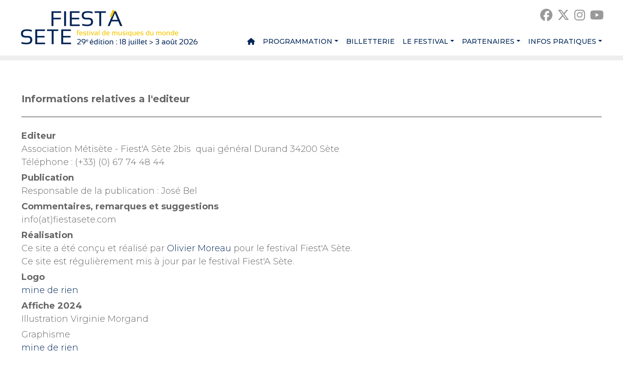

--- FILE ---
content_type: text/html
request_url: https://www.fiestasete.com/mentions-legales.html?PHPSESSID=jium6je37rsont7nvseo0cgo34
body_size: 12162
content:
<!doctype html>
<html lang="fr">
<head>
<meta charset="utf-8">
<title>Mentions légales Fiest'A Sète</title>
<meta name="Keywords" content="infos webmaster site hebergement redaction copyright 2016"/>
<meta name="robots" content="index,follow,all"/>
<link rel="canonical" href="https://www.fiestasete.com/mentions-legales.html" />
<meta property="og:site_name" content="Fiest'A Sète 2026"/>
<meta property="og:locale" content="fr_FR" />
<meta property="og:type" content="website"/> 
<meta property="og:title" content="Mentions légales @fiestasete"/>
<meta property="og:url" content="https://www.fiestasete.com/mentions-legales.html"/>
<meta property="og:image" content="https://www.fiestasete.com/pics/fiesta-sete-2026.png"/>
<meta name="viewport" content="width=device-width, initial-scale=1.0, maximum-scale=1.0" />
<link rel="apple-touch-icon" sizes="57x57" href="/pics/favicon/fiestasete-apple-icon-57x57.png">
<link rel="apple-touch-icon" sizes="60x60" href="/pics/favicon/fiestasete-apple-icon-60x60.png">
<link rel="apple-touch-icon" sizes="72x72" href="/pics/favicon/fiestasete-apple-icon-72x72.png">
<link rel="apple-touch-icon" sizes="76x76" href="/pics/favicon/fiestasete-apple-icon-76x76.png">
<link rel="apple-touch-icon" sizes="114x114" href="/pics/favicon/fiestasete-apple-icon-114x114.png">
<link rel="apple-touch-icon" sizes="120x120" href="/pics/favicon/fiestasete-apple-icon-120x120.png">
<link rel="apple-touch-icon" sizes="144x144" href="/pics/favicon/fiestasete-apple-icon-144x144.png">
<link rel="apple-touch-icon" sizes="152x152" href="/pics/favicon/fiestasete-apple-icon-152x152.png">
<link rel="apple-touch-icon" sizes="180x180" href="/pics/favicon/fiestasete-apple-icon-180x180.png">
<link rel="icon" type="image/png" sizes="192x192"  href="/pics/favicon/fiestasete-android-icon-192x192.png">
<link rel="icon" type="image/png" sizes="32x32" href="/pics/favicon/fiestasete-favicon-32x32.png">
<link rel="icon" type="image/png" sizes="96x96" href="/pics/favicon/fiestasete-favicon-96x96.png">
<link rel="icon" type="image/png" sizes="16x16" href="/pics/favicon/fiestasete-favicon-16x16.png">
<link rel="manifest" href="/pics/favicon/manifest.json">
<meta name="msapplication-TileColor" content="#ffffff">
<meta name="msapplication-TileImage" content="/pics/favicon/fiestasete-ms-icon-144x144.png">
<meta name="theme-color" content="#ffffff">
<link href="//cdn.jsdelivr.net/npm/bootstrap@5.1.3/dist/css/bootstrap.min.css" rel="stylesheet">
<link href="/fonts/fontawesome-free-6.5.1-web/css/all.min.css" rel="stylesheet">
<link href="/css/fontawesome-free-5.15.4-web/css/all.min.css" rel="stylesheet" type="text/css" />
<link href="/css/fontawesome-free-5.15.4-web/css/brands.min.css" rel="stylesheet" type="text/css" />
<link href="/css/style-2026-1.min.css" rel="stylesheet">
<link href="/css/style-nav.min.css" rel="stylesheet">
<!--[if lt IE 9]><script src="//html5shim.googlecode.com/svn/trunk/html5.js"></script><![endif]-->
</head>

<body>
	
<nav class="navbar navbar-expand-xl">
    <a class="navbar-brand" href="/?PHPSESSID=jium6je37rsont7nvseo0cgo34"><img src="/pics/fiesta-sete.png" ></a>
    <button class="navbar-toggler" type="button" data-bs-toggle="collapse" data-bs-target="#navbar" aria-controls="navbar" aria-expanded="false" aria-label="Toggle navigation">
        <span></span><span></span><span></span>
    </button>
    <div class="collapse navbar-collapse" id="navbar">
        <ul class="navbar-nav ms-auto mb-2">
            <li class="nav-item"><a class="nav-link" href="/?PHPSESSID=jium6je37rsont7nvseo0cgo34" title="Accueil"><i class="fa-solid fa-house"></i><span class="accueil">Accueil</span></a></li>
            <li class="nav-item dropdown">
                    <a class="nav-link dropdown-toggle" href="#" id="programmation" data-bs-toggle="dropdown" aria-expanded="false">Programmation</a>
                    <ul class="dropdown-menu dropdown-menu-end" aria-labelledby="programmation">
                        <li class=""><a class="dropdown-item" href="concerts.html?PHPSESSID=jium6je37rsont7nvseo0cgo34" title="CONCERTS">CONCERTS</a></li><li class=""><a class="dropdown-item" href="cinema.html?PHPSESSID=jium6je37rsont7nvseo0cgo34" title="Cinéma">Cinéma</a></li><li class=""><a class="dropdown-item" href="expositions.html?PHPSESSID=jium6je37rsont7nvseo0cgo34" title="Expositions">Expositions</a></li><li class=""><a class="dropdown-item" href="ateliers-enfants.html?PHPSESSID=jium6je37rsont7nvseo0cgo34" title="Ateliers enfants et ados">Ateliers enfants et ados</a></li>
                    </ul>
            </li><li class="nav-item"><a class="nav-link" href="billetterie.html?PHPSESSID=jium6je37rsont7nvseo0cgo34" title="Billetterie">Billetterie</a></li>
            <li class="nav-item dropdown">
                    <a class="nav-link dropdown-toggle" href="#" id="le-festival" data-bs-toggle="dropdown" aria-expanded="false">Le festival</a>
                    <ul class="dropdown-menu dropdown-menu-end" aria-labelledby="le-festival">
                        <li class=""><a class="dropdown-item" href="affiche-2026.html?PHPSESSID=jium6je37rsont7nvseo0cgo34" title="Affiche 2026">Affiche 2026</a></li><li class=""><a class="dropdown-item" href="bilan-2025.html?PHPSESSID=jium6je37rsont7nvseo0cgo34" title="Bilan 2025">Bilan 2025</a></li><li class=""><a class="dropdown-item" href="presentation.html?PHPSESSID=jium6je37rsont7nvseo0cgo34" title="Présentation">Présentation</a></li><li class=""><a class="dropdown-item" href="nos-engagements.html?PHPSESSID=jium6je37rsont7nvseo0cgo34" title="Nos engagements">Nos engagements</a></li><li class=""><a class="dropdown-item" href="adherer-a-l-association.html?PHPSESSID=jium6je37rsont7nvseo0cgo34" title="Adherer a l'association">Adherer a l'association</a></li><li class=""><a class="dropdown-item" href="photos.html?PHPSESSID=jium6je37rsont7nvseo0cgo34" title="Photos">Photos</a></li><li class=""><a class="dropdown-item" href="videos.html?PHPSESSID=jium6je37rsont7nvseo0cgo34" title="Vidéos">Vidéos</a></li><li class=""><a class="dropdown-item" href="editions-precedentes.html?PHPSESSID=jium6je37rsont7nvseo0cgo34" title="Editions précédentes">Editions précédentes</a></li>
                    </ul>
            </li>
            <li class="nav-item dropdown">
                    <a class="nav-link dropdown-toggle" href="#" id="partenaires" data-bs-toggle="dropdown" aria-expanded="false">Partenaires</a>
                    <ul class="dropdown-menu dropdown-menu-end" aria-labelledby="partenaires">
                        <li class=""><a class="dropdown-item" href="nos-partenaires.html?PHPSESSID=jium6je37rsont7nvseo0cgo34" title="Nos partenaires">Nos partenaires</a></li><li class=""><a class="dropdown-item" href="mecenat.html?PHPSESSID=jium6je37rsont7nvseo0cgo34" title="Mecenat">Mecenat</a></li>
                    </ul>
            </li>
            <li class="nav-item dropdown">
                    <a class="nav-link dropdown-toggle" href="#" id="infos-pratiques" data-bs-toggle="dropdown" aria-expanded="false">Infos pratiques</a>
                    <ul class="dropdown-menu dropdown-menu-end" aria-labelledby="infos-pratiques">
                        <li class=""><a class="dropdown-item" href="mobilite.html?PHPSESSID=jium6je37rsont7nvseo0cgo34" title="Venir au festival">Venir au festival</a></li><li class=""><a class="dropdown-item" href="hebergement-restauration.html?PHPSESSID=jium6je37rsont7nvseo0cgo34" title="Hébergement / Restauration">Hébergement / Restauration</a></li><li class=""><a class="dropdown-item" href="contact.html?PHPSESSID=jium6je37rsont7nvseo0cgo34" title="Contact">Contact</a></li>
                    </ul>
            </li>        </ul>
        <div class="reseaux-sociaux">
            <div class="reseaux">
    <a class="follow-btn" title="Follow on Facebook" href="http://www.facebook.com/festivalfiestasete" target="_blank" >
        <i class="fa-brands fa-facebook"></i>
    </a>
    <a class="follow-btn follow-btn-twitter" title="Follow on Twitter" href="http://twitter.com/intent/follow?source=followbutton&amp;variant=1.0&amp;screen_name=FIESTASETE" target="_blank" ">
        <i class="fa-brands fa-x-twitter"></i>
    </a>
    <a class="follow-btn follow-btn-instagram" title="Follow on Instagram" href="http://instagram.com/festivalfiestasete" target="_blank" >
        <i class="fa-brands fa-instagram"></i>
    </a>
    <a class="follow-btn" title="Follow on YouTube" href="http://www.youtube.com/user/Fiestasete?sub_confirmation=1" target="_blank" >
        <i class="fa-brands fa-youtube"></i>
    </a>
</div>        </div>
    </div>
</nav>
    <section class="bandeau fond-gris">
        <div class="bandeau"></div>    </section>

    <main>
        <div class="container-xxl my-5 px-sm-4 px-md-5">
            <div class="row">
                <div class="col-md-12">
    <div style="margin-top:20px;margin-bottom:20px;">
    <h3>Informations relatives a l&#39;editeur</h3>

<hr />
<p><strong>Editeur</strong><br />
Association M&eacute;tis&egrave;te - Fiest&#39;A S&egrave;te 2bis&nbsp; quai g&eacute;n&eacute;ral Durand 34200 S&egrave;te<br />
T&eacute;l&eacute;phone : (+33) (0) 67 74 48 44</p>

<p><strong>Publication</strong><br />
Responsable de la publication : Jos&eacute; Bel</p>

<p><strong>Commentaires, remarques et suggestions</strong><br />
info(at)fiestasete.com</p>

<p><strong>R&eacute;alisation</strong><br />
Ce site a &eacute;t&eacute; con&ccedil;u et r&eacute;alis&eacute; par <a href="http://www.olivier-moreau.com/" target="_blank">Olivier Moreau</a> pour le festival Fiest&#39;A S&egrave;te.<br />
Ce site est r&eacute;guli&egrave;rement mis &agrave; jour par le festival Fiest&#39;A S&egrave;te.</p>

<p><strong>Logo </strong><br />
<a href="http://www.facebook.com/MINE-DE-RIEN-273342666018088/" target="_blank">mine de rien</a></p>

<p><strong>Affiche 2024</strong><br />
Illustration Virginie Morgand</p>

<p>Graphisme<br />
<a href="https://www.facebook.com/MINE-DE-RIEN-273342666018088/" target="_blank">mine de rien</a></p>

<p><strong>Textes artistes</strong><br />
Manuel Plaza</p>
    </div>
</div>
<div class="col-md-12">
    <div style="margin-top:20px;margin-bottom:20px;">
    <h3><strong>Mentions legales</strong></h3>

<hr />
<p>&nbsp;</p>
    </div>
</div>
<div class="col-md-12">
    <div style="margin-top:20px;margin-bottom:20px;">
    <h2>D&eacute;finitions</h2>

<p><b>Client&nbsp;:</b>&nbsp;tout professionnel ou personne physique capable au sens des articles 1123 et suivants du Code civil, ou personne morale, qui visite le Site objet des pr&eacute;sente conditions g&eacute;n&eacute;rales.<br />
<b>Prestations et Services&nbsp;:</b> <a href="http://www.fiestasete.com/">http://www.fiestasete.com/</a> met &agrave; disposition des Clients&nbsp;:</p>

<p><b>Contenu&nbsp;:</b>&nbsp;Ensemble des &eacute;l&eacute;ments constituants l&rsquo;information pr&eacute;sente sur le Site, notamment textes &ndash; images &ndash; vid&eacute;os.</p>

<p><b>Informations clients&nbsp;:</b> Ci apr&egrave;s d&eacute;nomm&eacute; &laquo;&nbsp;Information (s)&nbsp;&raquo; qui correspondent &agrave; l&rsquo;ensemble des donn&eacute;es personnelles susceptibles d&rsquo;&ecirc;tre d&eacute;tenues par <a href="http://www.fiestasete.com/">http://www.fiestasete.com/</a> pour la gestion de votre compte, de la gestion de la relation client et &agrave; des fin d&rsquo;analyses et de statistiques.</p>

<p><b>Utilisateur :</b> Internaute se connectant, utilisant le site susnomm&eacute;.</p>

<p><b>Informations personnelles :</b> &laquo; Les informations qui permettent, sous quelque forme que ce soit, directement ou non, l&#39;identification des personnes physiques auxquelles elles s&#39;appliquent &raquo; (article 4 de la loi n&deg; 78-17 du 6 janvier 1978).</p>

<p>Les termes &laquo;&nbsp;donn&eacute;es &agrave; caract&egrave;re personnel&nbsp;&raquo;, &laquo;&nbsp;personne concern&eacute;e&nbsp;&raquo;, &laquo;&nbsp;sous traitant&nbsp;&raquo; et &laquo;&nbsp;donn&eacute;es sensibles&nbsp;&raquo; ont le sens d&eacute;fini par le R&egrave;glement G&eacute;n&eacute;ral sur la Protection des Donn&eacute;es (RGPD&nbsp;: n&deg; 2016-679)</p>

<h2>1. Pr&eacute;sentation du site internet.</h2>

<p>En vertu de l&#39;article 6 de la loi n&deg; 2004-575 du 21 juin 2004 pour la confiance dans l&#39;&eacute;conomie num&eacute;rique, il est pr&eacute;cis&eacute; aux utilisateurs du site internet&nbsp;<a href="http://www.fiestasete.com/">http://www.fiestasete.com/</a>&nbsp;l&#39;identit&eacute; des diff&eacute;rents intervenants dans le cadre de sa r&eacute;alisation et de son suivi:</p>

<p><strong>Propri&eacute;taire</strong> : Association M&eacute;tis&egrave;te Num&eacute;ro de TVA: FR 51439546201 &ndash; 2 quai G&eacute;n&eacute;ral Durand 34200 S&egrave;te<br />
<strong>Responsable publication</strong> : Jos&eacute; Bel &ndash; info@fiestasete.com<br />
Le responsable publication est une personne physique ou une personne morale.<br />
<strong>Webmaster</strong> : Olivier Moreau &ndash; contact@olivier-moreau.com<br />
<strong>H&eacute;bergeur</strong> : ovh &ndash; 2 rue Kellermann 59100 Roubaix 1007<br />
<strong>D&eacute;l&eacute;gu&eacute; &agrave; la protection des donn&eacute;es</strong> : Association M&eacute;tis&egrave;te &ndash; info@fiestasete.com</p>

<p>Ce mod&egrave;le de mentions l&eacute;gales est offert par <a alt="générateur de mentions légales gratuites " href="https://fr.orson.io/1371/generateur-mentions-legales" target="_blank">G&eacute;n&eacute;rateur de mentions l&eacute;gales pour site internet</a></p>

<h2>2. Conditions g&eacute;n&eacute;rales d&rsquo;utilisation du site et des services propos&eacute;s.</h2>

<p>Le Site constitue une &oelig;uvre de l&rsquo;esprit prot&eacute;g&eacute;e par les dispositions du Code de la Propri&eacute;t&eacute; Intellectuelle et des R&eacute;glementations Internationales applicables. Le Client ne peut en aucune mani&egrave;re r&eacute;utiliser, c&eacute;der ou exploiter pour son propre compte tout ou partie des &eacute;l&eacute;ments ou travaux du Site.</p>

<p>L&rsquo;utilisation du site&nbsp;<a href="http://www.fiestasete.com/">http://www.fiestasete.com/</a>&nbsp;implique l&rsquo;acceptation pleine et enti&egrave;re des conditions g&eacute;n&eacute;rales d&rsquo;utilisation ci-apr&egrave;s d&eacute;crites. Ces conditions d&rsquo;utilisation sont susceptibles d&rsquo;&ecirc;tre modifi&eacute;es ou compl&eacute;t&eacute;es &agrave; tout moment, les utilisateurs du site&nbsp;<a href="http://www.fiestasete.com/">http://www.fiestasete.com/</a>&nbsp;sont donc invit&eacute;s &agrave; les consulter de mani&egrave;re r&eacute;guli&egrave;re.</p>

<p>Ce site internet est normalement accessible &agrave; tout moment aux utilisateurs. Une interruption pour raison de maintenance technique peut &ecirc;tre toutefois d&eacute;cid&eacute;e par <a href="http://www.fiestasete.com/">http://www.fiestasete.com/</a>, qui s&rsquo;efforcera alors de communiquer pr&eacute;alablement aux utilisateurs les dates et heures de l&rsquo;intervention. Le site web&nbsp;<a href="http://www.fiestasete.com/">http://www.fiestasete.com/</a>&nbsp;est mis &agrave; jour r&eacute;guli&egrave;rement par <a href="http://www.fiestasete.com/">http://www.fiestasete.com/</a> responsable. De la m&ecirc;me fa&ccedil;on, les mentions l&eacute;gales peuvent &ecirc;tre modifi&eacute;es &agrave; tout moment : elles s&rsquo;imposent n&eacute;anmoins &agrave; l&rsquo;utilisateur qui est invit&eacute; &agrave; s&rsquo;y r&eacute;f&eacute;rer le plus souvent possible afin d&rsquo;en prendre connaissance.</p>

<h2>3. Description des services fournis.</h2>

<p>Le site internet&nbsp;<a href="http://www.fiestasete.com/">http://www.fiestasete.com/</a>&nbsp;a pour objet de fournir une information concernant l&rsquo;ensemble des activit&eacute;s de la soci&eacute;t&eacute;. <a href="http://www.fiestasete.com/">http://www.fiestasete.com/</a> s&rsquo;efforce de fournir sur le site&nbsp;<a href="http://www.fiestasete.com/">http://www.fiestasete.com/</a>&nbsp;des informations aussi pr&eacute;cises que possible. Toutefois, il ne pourra &ecirc;tre tenu responsable des oublis, des inexactitudes et des carences dans la mise &agrave; jour, qu&rsquo;elles soient de son fait ou du fait des tiers partenaires qui lui fournissent ces informations.</p>

<p>Toutes les informations indiqu&eacute;es sur le site&nbsp;<a href="http://www.fiestasete.com/">http://www.fiestasete.com/</a>&nbsp;sont donn&eacute;es &agrave; titre indicatif, et sont susceptibles d&rsquo;&eacute;voluer. Par ailleurs, les renseignements figurant sur le site&nbsp;<a href="http://www.fiestasete.com/">http://www.fiestasete.com/</a>&nbsp;ne sont pas exhaustifs. Ils sont donn&eacute;s sous r&eacute;serve de modifications ayant &eacute;t&eacute; apport&eacute;es depuis leur mise en ligne.</p>

<h2>4. Limitations contractuelles sur les donn&eacute;es techniques.</h2>

<p>Le site utilise la technologie JavaScript. Le site Internet ne pourra &ecirc;tre tenu responsable de dommages mat&eacute;riels li&eacute;s &agrave; l&rsquo;utilisation du site. De plus, l&rsquo;utilisateur du site s&rsquo;engage &agrave; acc&eacute;der au site en utilisant un mat&eacute;riel r&eacute;cent, ne contenant pas de virus et avec un navigateur de derni&egrave;re g&eacute;n&eacute;ration mis-&agrave;-jour Le site <a href="http://www.fiestasete.com/">http://www.fiestasete.com/</a> est h&eacute;berg&eacute; chez un prestataire sur le territoire de l&rsquo;Union Europ&eacute;enne conform&eacute;ment aux dispositions du R&egrave;glement G&eacute;n&eacute;ral sur la Protection des Donn&eacute;es (RGPD&nbsp;: n&deg; 2016-679)</p>

<p>L&rsquo;objectif est d&rsquo;apporter une prestation qui assure le meilleur taux d&rsquo;accessibilit&eacute;. L&rsquo;h&eacute;bergeur assure la continuit&eacute; de son service 24 Heures sur 24, tous les jours de l&rsquo;ann&eacute;e. Il se r&eacute;serve n&eacute;anmoins la possibilit&eacute; d&rsquo;interrompre le service d&rsquo;h&eacute;bergement pour les dur&eacute;es les plus courtes possibles notamment &agrave; des fins de maintenance, d&rsquo;am&eacute;lioration de ses infrastructures, de d&eacute;faillance de ses infrastructures ou si les Prestations et Services g&eacute;n&egrave;rent un trafic r&eacute;put&eacute; anormal.</p>

<p><a href="http://www.fiestasete.com/">http://www.fiestasete.com/</a> et l&rsquo;h&eacute;bergeur ne pourront &ecirc;tre tenus responsables en cas de dysfonctionnement du r&eacute;seau Internet, des lignes t&eacute;l&eacute;phoniques ou du mat&eacute;riel informatique et de t&eacute;l&eacute;phonie li&eacute; notamment &agrave; l&rsquo;encombrement du r&eacute;seau emp&ecirc;chant l&rsquo;acc&egrave;s au serveur.</p>

<h2>5. Propri&eacute;t&eacute; intellectuelle et contrefa&ccedil;ons.</h2>

<p><a href="http://www.fiestasete.com/">http://www.fiestasete.com/</a> est propri&eacute;taire des droits de propri&eacute;t&eacute; intellectuelle et d&eacute;tient les droits d&rsquo;usage sur tous les &eacute;l&eacute;ments accessibles sur le site internet, notamment les textes, images, graphismes, logos, vid&eacute;os, ic&ocirc;nes et sons. Toute reproduction, repr&eacute;sentation, modification, publication, adaptation de tout ou partie des &eacute;l&eacute;ments du site, quel que soit le moyen ou le proc&eacute;d&eacute; utilis&eacute;, est interdite, sauf autorisation &eacute;crite pr&eacute;alable de : <a href="http://www.fiestasete.com/">http://www.fiestasete.com/</a>.</p>

<p>Toute exploitation non autoris&eacute;e du site ou de l&rsquo;un quelconque des &eacute;l&eacute;ments qu&rsquo;il contient sera consid&eacute;r&eacute;e comme constitutive d&rsquo;une contrefa&ccedil;on et poursuivie conform&eacute;ment aux dispositions des articles L.335-2 et suivants du Code de Propri&eacute;t&eacute; Intellectuelle.</p>

<h2>6. Limitations de responsabilit&eacute;.</h2>

<p><a href="http://www.fiestasete.com/">http://www.fiestasete.com/</a> agit en tant qu&rsquo;&eacute;diteur du site. <a href="http://www.fiestasete.com/">http://www.fiestasete.com/</a> &nbsp;est responsable de la qualit&eacute; et de la v&eacute;racit&eacute; du Contenu qu&rsquo;il publie.</p>

<p><a href="http://www.fiestasete.com/">http://www.fiestasete.com/</a> ne pourra &ecirc;tre tenu responsable des dommages directs et indirects caus&eacute;s au mat&eacute;riel de l&rsquo;utilisateur, lors de l&rsquo;acc&egrave;s au site internet <a href="http://www.fiestasete.com/">http://www.fiestasete.com/</a>, et r&eacute;sultant soit de l&rsquo;utilisation d&rsquo;un mat&eacute;riel ne r&eacute;pondant pas aux sp&eacute;cifications indiqu&eacute;es au point 4, soit de l&rsquo;apparition d&rsquo;un bug ou d&rsquo;une incompatibilit&eacute;.</p>

<p><a href="http://www.fiestasete.com/">http://www.fiestasete.com/</a> ne pourra &eacute;galement &ecirc;tre tenu responsable des dommages indirects (tels par exemple qu&rsquo;une perte de march&eacute; ou perte d&rsquo;une chance) cons&eacute;cutifs &agrave; l&rsquo;utilisation du site&nbsp;<a href="http://www.fiestasete.com/">http://www.fiestasete.com/</a>. Des espaces interactifs (possibilit&eacute; de poser des questions dans l&rsquo;espace contact) sont &agrave; la disposition des utilisateurs. <a href="http://www.fiestasete.com/">http://www.fiestasete.com/</a> se r&eacute;serve le droit de supprimer, sans mise en demeure pr&eacute;alable, tout contenu d&eacute;pos&eacute; dans cet espace qui contreviendrait &agrave; la l&eacute;gislation applicable en France, en particulier aux dispositions relatives &agrave; la protection des donn&eacute;es. Le cas &eacute;ch&eacute;ant, <a href="http://www.fiestasete.com/">http://www.fiestasete.com/</a> se r&eacute;serve &eacute;galement la possibilit&eacute; de mettre en cause la responsabilit&eacute; civile et/ou p&eacute;nale de l&rsquo;utilisateur, notamment en cas de message &agrave; caract&egrave;re raciste, injurieux, diffamant, ou pornographique, quel que soit le support utilis&eacute; (texte, photographie &hellip;).</p>

<h2>7. Gestion des donn&eacute;es personnelles.</h2>

<p>Le Client est inform&eacute; des r&eacute;glementations concernant la communication marketing, la loi du 21 Juin 2014 pour la confiance dans l&rsquo;Economie Num&eacute;rique, la Loi Informatique et Libert&eacute; du 06 Ao&ucirc;t 2004 ainsi que du R&egrave;glement G&eacute;n&eacute;ral sur la Protection des Donn&eacute;es (RGPD&nbsp;: n&deg; 2016-679).</p>

<h3>7.1 Responsables de la collecte des donn&eacute;es personnelles</h3>

<p>Pour les Donn&eacute;es Personnelles collect&eacute;es dans le cadre de la cr&eacute;ation du compte personnel de l&rsquo;Utilisateur et de sa navigation sur le Site, le responsable du traitement des Donn&eacute;es Personnelles est : M&eacute;tis&egrave;te. <a href="http://www.fiestasete.com/">http://www.fiestasete.com/</a>est repr&eacute;sent&eacute; par Jos&eacute; Bel, son repr&eacute;sentant l&eacute;gal</p>

<p>En tant que responsable du traitement des donn&eacute;es qu&rsquo;il collecte, <a href="http://www.fiestasete.com/">http://www.fiestasete.com/</a> s&rsquo;engage &agrave; respecter le cadre des dispositions l&eacute;gales en vigueur. Il lui appartient notamment au Client d&rsquo;&eacute;tablir les finalit&eacute;s de ses traitements de donn&eacute;es, de fournir &agrave; ses prospects et clients, &agrave; partir de la collecte de leurs consentements, une information compl&egrave;te sur le traitement de leurs donn&eacute;es personnelles et de maintenir un registre des traitements conforme &agrave; la r&eacute;alit&eacute;. Chaque fois que <a href="http://www.fiestasete.com/">http://www.fiestasete.com/</a> traite des Donn&eacute;es Personnelles, <a href="http://www.fiestasete.com/">http://www.fiestasete.com/</a> prend toutes les mesures raisonnables pour s&rsquo;assurer de l&rsquo;exactitude et de la pertinence des Donn&eacute;es Personnelles au regard des finalit&eacute;s pour lesquelles <a href="http://www.fiestasete.com/">http://www.fiestasete.com/</a> les traite.</p>

<p>&nbsp;</p>

<h3>7.2 Finalit&eacute; des donn&eacute;es collect&eacute;es</h3>

<p><a href="http://www.fiestasete.com/">http://www.fiestasete.com/</a> est susceptible de traiter tout ou partie des donn&eacute;es :</p>

<ul>
	<li>pour permettre la navigation sur le Site et la gestion et la tra&ccedil;abilit&eacute; des prestations et services command&eacute;s par l&rsquo;utilisateur : donn&eacute;es de connexion et d&rsquo;utilisation du Site, facturation, historique des commandes, etc.</li>
	<li>pour pr&eacute;venir et lutter contre la fraude informatique (spamming, hacking&hellip;) : mat&eacute;riel informatique utilis&eacute; pour la navigation, l&rsquo;adresse IP, le mot de passe (hash&eacute;)</li>
	<li>pour am&eacute;liorer la navigation sur le Site : donn&eacute;es de connexion et d&rsquo;utilisation</li>
	<li>pour mener des enqu&ecirc;tes de satisfaction facultatives sur <a href="http://www.fiestasete.com/">http://www.fiestasete.com/</a> : adresse email</li>
	<li>pour mener des campagnes de communication (sms, mail) : num&eacute;ro de t&eacute;l&eacute;phone, adresse email</li>
</ul>

<p><a href="http://www.fiestasete.com/">http://www.fiestasete.com/</a> ne commercialise pas vos donn&eacute;es personnelles qui sont donc uniquement utilis&eacute;es par n&eacute;cessit&eacute; ou &agrave; des fins statistiques et d&rsquo;analyses.</p>

<p>&nbsp;</p>

<h3>7.3 Droit d&rsquo;acc&egrave;s, de rectification et d&rsquo;opposition</h3>

<p>&nbsp;</p>

<p>Conform&eacute;ment &agrave; la r&eacute;glementation europ&eacute;enne en vigueur, les Utilisateurs de <a href="http://www.fiestasete.com/">http://www.fiestasete.com/</a> disposent des droits suivants :</p>

<ul>
	<li>droit d&#39;acc&egrave;s (article 15 RGPD) et de rectification (article 16 RGPD), de mise &agrave; jour, de compl&eacute;tude des donn&eacute;es des Utilisateurs droit de verrouillage ou d&rsquo;effacement des donn&eacute;es des Utilisateurs &agrave; caract&egrave;re personnel (article 17 du RGPD), lorsqu&rsquo;elles sont inexactes, incompl&egrave;tes, &eacute;quivoques, p&eacute;rim&eacute;es, ou dont la collecte, l&#39;utilisation, la communication ou la conservation est interdite</li>
	<li>droit de retirer &agrave; tout moment un consentement (article 13-2c RGPD)</li>
	<li>droit &agrave; la limitation du traitement des donn&eacute;es des Utilisateurs (article 18 RGPD)</li>
	<li>droit d&rsquo;opposition au traitement des donn&eacute;es des Utilisateurs (article 21 RGPD)</li>
	<li>droit &agrave; la portabilit&eacute; des donn&eacute;es que les Utilisateurs auront fournies, lorsque ces donn&eacute;es font l&rsquo;objet de traitements automatis&eacute;s fond&eacute;s sur leur consentement ou sur un contrat (article 20 RGPD)</li>
	<li>droit de d&eacute;finir le sort des donn&eacute;es des Utilisateurs apr&egrave;s leur mort et de choisir &agrave; qui <a href="http://www.fiestasete.com/">http://www.fiestasete.com/</a> devra communiquer (ou non) ses donn&eacute;es &agrave; un tiers qu&rsquo;ils aura pr&eacute;alablement d&eacute;sign&eacute;</li>
</ul>

<p>D&egrave;s que <a href="http://www.fiestasete.com/">http://www.fiestasete.com/</a> a connaissance du d&eacute;c&egrave;s d&rsquo;un Utilisateur et &agrave; d&eacute;faut d&rsquo;instructions de sa part, <a href="http://www.fiestasete.com/">http://www.fiestasete.com/</a> s&rsquo;engage &agrave; d&eacute;truire ses donn&eacute;es, sauf si leur conservation s&rsquo;av&egrave;re n&eacute;cessaire &agrave; des fins probatoires ou pour r&eacute;pondre &agrave; une obligation l&eacute;gale.</p>

<p>&nbsp;</p>

<p>Si l&rsquo;Utilisateur souhaite savoir comment <a href="http://www.fiestasete.com/">http://www.fiestasete.com/</a> utilise ses Donn&eacute;es Personnelles, demander &agrave; les rectifier ou s&rsquo;oppose &agrave; leur traitement, l&rsquo;Utilisateur peut contacter <a href="http://www.fiestasete.com/">http://www.fiestasete.com/</a> par &eacute;crit &agrave; l&rsquo;adresse suivante :</p>

<p>&nbsp; M&eacute;tis&egrave;te &ndash; DPO, Association M&eacute;tis&egrave;te<br />
2 quai G&eacute;n&eacute;ral Durand 34200 S&egrave;te. &nbsp;</p>

<p>Dans ce cas, l&rsquo;Utilisateur doit indiquer les Donn&eacute;es Personnelles qu&rsquo;il souhaiterait que <a href="http://www.fiestasete.com/">http://www.fiestasete.com/</a> corrige, mette &agrave; jour ou supprime, en s&rsquo;identifiant pr&eacute;cis&eacute;ment avec une copie d&rsquo;une pi&egrave;ce d&rsquo;identit&eacute; (carte d&rsquo;identit&eacute; ou passeport).</p>

<p>Les demandes de suppression de Donn&eacute;es Personnelles seront soumises aux obligations qui sont impos&eacute;es &agrave; <a href="http://www.fiestasete.com/">http://www.fiestasete.com/</a> par la loi, notamment en mati&egrave;re de conservation ou d&rsquo;archivage des documents. Enfin, les Utilisateurs de <a href="http://www.fiestasete.com/">http://www.fiestasete.com/</a> peuvent d&eacute;poser une r&eacute;clamation aupr&egrave;s des autorit&eacute;s de contr&ocirc;le, et notamment de la CNIL (https://www.cnil.fr/fr/plaintes).</p>

<p>&nbsp;</p>

<h3>7.4 Non-communication des donn&eacute;es personnelles</h3>

<p><a href="http://www.fiestasete.com/">http://www.fiestasete.com/</a> s&rsquo;interdit de traiter, h&eacute;berger ou transf&eacute;rer les Informations collect&eacute;es sur ses Clients vers un pays situ&eacute; en dehors de l&rsquo;Union europ&eacute;enne ou reconnu comme &laquo;&nbsp;non ad&eacute;quat&nbsp;&raquo; par la Commission europ&eacute;enne sans en informer pr&eacute;alablement le client. Pour autant, <a href="http://www.fiestasete.com/">http://www.fiestasete.com/</a> reste libre du choix de ses sous-traitants techniques et commerciaux &agrave; la condition qu&rsquo;il pr&eacute;sentent les garanties suffisantes au regard des exigences du R&egrave;glement G&eacute;n&eacute;ral sur la Protection des Donn&eacute;es (RGPD&nbsp;: n&deg; 2016-679).</p>

<p><a href="http://www.fiestasete.com/">http://www.fiestasete.com/</a> s&rsquo;engage &agrave; prendre toutes les pr&eacute;cautions n&eacute;cessaires afin de pr&eacute;server la s&eacute;curit&eacute; des Informations et notamment qu&rsquo;elles ne soient pas communiqu&eacute;es &agrave; des personnes non autoris&eacute;es. Cependant, si un incident impactant l&rsquo;int&eacute;grit&eacute; ou la confidentialit&eacute; des Informations du Client est port&eacute;e &agrave; la connaissance de <a href="http://www.fiestasete.com/">http://www.fiestasete.com/</a>, celle-ci devra dans les meilleurs d&eacute;lais informer le Client et lui communiquer les mesures de corrections prises. Par ailleurs <a href="http://www.fiestasete.com/">http://www.fiestasete.com/</a> ne collecte aucune &laquo;&nbsp;donn&eacute;es sensibles&nbsp;&raquo;.</p>

<p>Les Donn&eacute;es Personnelles de l&rsquo;Utilisateur peuvent &ecirc;tre trait&eacute;es par des filiales de <a href="http://www.fiestasete.com/">http://www.fiestasete.com/</a> et des sous-traitants (prestataires de services), exclusivement afin de r&eacute;aliser les finalit&eacute;s de la pr&eacute;sente politique.</p>

<p>Dans la limite de leurs attributions respectives et pour les finalit&eacute;s rappel&eacute;es ci-dessus, les principales personnes susceptibles d&rsquo;avoir acc&egrave;s aux donn&eacute;es des Utilisateurs de <a href="http://www.fiestasete.com/">http://www.fiestasete.com/</a> sont principalement les agents de notre service client.</p>

<div ng-bind-html="rgpdHTML">&nbsp;</div>

<h2>8. Notification d&rsquo;incident</h2>

<p>Quels que soient les efforts fournis, aucune m&eacute;thode de transmission sur Internet et aucune m&eacute;thode de stockage &eacute;lectronique n&#39;est compl&egrave;tement s&ucirc;re. Nous ne pouvons en cons&eacute;quence pas garantir une s&eacute;curit&eacute; absolue. Si nous prenions connaissance d&#39;une br&egrave;che de la s&eacute;curit&eacute;, nous avertirions les utilisateurs concern&eacute;s afin qu&#39;ils puissent prendre les mesures appropri&eacute;es. Nos proc&eacute;dures de notification d&rsquo;incident tiennent compte de nos obligations l&eacute;gales, qu&#39;elles se situent au niveau national ou europ&eacute;en. Nous nous engageons &agrave; informer pleinement nos clients de toutes les questions relevant de la s&eacute;curit&eacute; de leur compte et &agrave; leur fournir toutes les informations n&eacute;cessaires pour les aider &agrave; respecter leurs propres obligations r&eacute;glementaires en mati&egrave;re de reporting.</p>

<p>Aucune information personnelle de l&#39;utilisateur du site&nbsp;<a href="http://www.fiestasete.com/">http://www.fiestasete.com/</a>&nbsp;n&#39;est publi&eacute;e &agrave; l&#39;insu de l&#39;utilisateur, &eacute;chang&eacute;e, transf&eacute;r&eacute;e, c&eacute;d&eacute;e ou vendue sur un support quelconque &agrave; des tiers. Seule l&#39;hypoth&egrave;se du rachat de <a href="http://www.fiestasete.com/">http://www.fiestasete.com/</a> et de ses droits permettrait la transmission des dites informations &agrave; l&#39;&eacute;ventuel acqu&eacute;reur qui serait &agrave; son tour tenu de la m&ecirc;me obligation de conservation et de modification des donn&eacute;es vis &agrave; vis de l&#39;utilisateur du site&nbsp;<a href="http://www.fiestasete.com/">http://www.fiestasete.com/</a>.</p>

<h3>S&eacute;curit&eacute;</h3>

<p>Pour assurer la s&eacute;curit&eacute; et la confidentialit&eacute; des Donn&eacute;es Personnelles et des Donn&eacute;es Personnelles de Sant&eacute;, <a href="http://www.fiestasete.com/">http://www.fiestasete.com/</a> utilise des r&eacute;seaux prot&eacute;g&eacute;s par des dispositifs standards tels que par pare-feu, la pseudonymisation, l&rsquo;encryption et mot de passe.</p>

<p>&nbsp;</p>

<p>Lors du traitement des Donn&eacute;es Personnelles, <a href="http://www.fiestasete.com/">http://www.fiestasete.com/</a>prend toutes les mesures raisonnables visant &agrave; les prot&eacute;ger contre toute perte, utilisation d&eacute;tourn&eacute;e, acc&egrave;s non autoris&eacute;, divulgation, alt&eacute;ration ou destruction.</p>

<p>&nbsp;</p>

<h2>9. Liens hypertextes &laquo; cookies &raquo; et balises (&ldquo;tags&rdquo;) internet</h2>

<p>Le site&nbsp;<a href="http://www.fiestasete.com/">http://www.fiestasete.com/</a>&nbsp;contient un certain nombre de liens hypertextes vers d&rsquo;autres sites, mis en place avec l&rsquo;autorisation de <a href="http://www.fiestasete.com/">http://www.fiestasete.com/</a>. Cependant, <a href="http://www.fiestasete.com/">http://www.fiestasete.com/</a> n&rsquo;a pas la possibilit&eacute; de v&eacute;rifier le contenu des sites ainsi visit&eacute;s, et n&rsquo;assumera en cons&eacute;quence aucune responsabilit&eacute; de ce fait.</p>

<p>Sauf si vous d&eacute;cidez de d&eacute;sactiver les cookies, vous acceptez que le site puisse les utiliser. Vous pouvez &agrave; tout moment d&eacute;sactiver ces cookies et ce gratuitement &agrave; partir des possibilit&eacute;s de d&eacute;sactivation qui vous sont offertes et rappel&eacute;es ci-apr&egrave;s, sachant que cela peut r&eacute;duire ou emp&ecirc;cher l&rsquo;accessibilit&eacute; &agrave; tout ou partie des Services propos&eacute;s par le site.</p>

<p>&nbsp;</p>

<h3>9.1. &laquo; COOKIES &raquo;</h3>

<p>&nbsp;</p>

<p>Un &laquo; cookie &raquo; est un petit fichier d&rsquo;information envoy&eacute; sur le navigateur de l&rsquo;Utilisateur et enregistr&eacute; au sein du terminal de l&rsquo;Utilisateur (ex : ordinateur, smartphone), (ci-apr&egrave;s &laquo; Cookies &raquo;). Ce fichier comprend des informations telles que le nom de domaine de l&rsquo;Utilisateur, le fournisseur d&rsquo;acc&egrave;s Internet de l&rsquo;Utilisateur, le syst&egrave;me d&rsquo;exploitation de l&rsquo;Utilisateur, ainsi que la date et l&rsquo;heure d&rsquo;acc&egrave;s. Les Cookies ne risquent en aucun cas d&rsquo;endommager le terminal de l&rsquo;Utilisateur.</p>

<p>&nbsp;</p>

<p><a href="http://www.fiestasete.com/">http://www.fiestasete.com/</a> est susceptible de traiter les informations de l&rsquo;Utilisateur concernant sa visite du Site, telles que les pages consult&eacute;es, les recherches effectu&eacute;es. Ces informations permettent &agrave; <a href="http://www.fiestasete.com/">http://www.fiestasete.com/</a> d&rsquo;am&eacute;liorer le contenu du Site, de la navigation de l&rsquo;Utilisateur.</p>

<p>&nbsp;</p>

<p>Les Cookies facilitant la navigation et/ou la fourniture des services propos&eacute;s par le Site, l&rsquo;Utilisateur peut configurer son navigateur pour qu&rsquo;il lui permette de d&eacute;cider s&rsquo;il souhaite ou non les accepter de mani&egrave;re &agrave; ce que des Cookies soient enregistr&eacute;s dans le terminal ou, au contraire, qu&rsquo;ils soient rejet&eacute;s, soit syst&eacute;matiquement, soit selon leur &eacute;metteur. L&rsquo;Utilisateur peut &eacute;galement configurer son logiciel de navigation de mani&egrave;re &agrave; ce que l&rsquo;acceptation ou le refus des Cookies lui soient propos&eacute;s ponctuellement, avant qu&rsquo;un Cookie soit susceptible d&rsquo;&ecirc;tre enregistr&eacute; dans son terminal. <a href="http://www.fiestasete.com/">http://www.fiestasete.com/</a> informe l&rsquo;Utilisateur que, dans ce cas, il se peut que les fonctionnalit&eacute;s de son logiciel de navigation ne soient pas toutes disponibles.</p>

<p>&nbsp;</p>

<p>Si l&rsquo;Utilisateur refuse l&rsquo;enregistrement de Cookies dans son terminal ou son navigateur, ou si l&rsquo;Utilisateur supprime ceux qui y sont enregistr&eacute;s, l&rsquo;Utilisateur est inform&eacute; que sa navigation et son exp&eacute;rience sur le Site peuvent &ecirc;tre limit&eacute;es. Cela pourrait &eacute;galement &ecirc;tre le cas lorsque <a href="http://www.fiestasete.com/">http://www.fiestasete.com/</a> ou l&rsquo;un de ses prestataires ne peut pas reconna&icirc;tre, &agrave; des fins de compatibilit&eacute; technique, le type de navigateur utilis&eacute; par le terminal, les param&egrave;tres de langue et d&rsquo;affichage ou le pays depuis lequel le terminal semble connect&eacute; &agrave; Internet.</p>

<p>&nbsp;</p>

<p>Le cas &eacute;ch&eacute;ant, <a href="http://www.fiestasete.com/">http://www.fiestasete.com/</a> d&eacute;cline toute responsabilit&eacute; pour les cons&eacute;quences li&eacute;es au fonctionnement d&eacute;grad&eacute; du Site et des services &eacute;ventuellement propos&eacute;s par <a href="http://www.fiestasete.com/">http://www.fiestasete.com/</a>, r&eacute;sultant (i) du refus de Cookies par l&rsquo;Utilisateur (ii) de l&rsquo;impossibilit&eacute; pour <a href="http://www.fiestasete.com/">http://www.fiestasete.com/</a> d&rsquo;enregistrer ou de consulter les Cookies n&eacute;cessaires &agrave; leur fonctionnement du fait du choix de l&rsquo;Utilisateur. Pour la gestion des Cookies et des choix de l&rsquo;Utilisateur, la configuration de chaque navigateur est diff&eacute;rente. Elle est d&eacute;crite dans le menu d&rsquo;aide du navigateur, qui permettra de savoir de quelle mani&egrave;re l&rsquo;Utilisateur peut modifier ses souhaits en mati&egrave;re de Cookies.</p>

<p>&nbsp;</p>

<p>&Agrave; tout moment, l&rsquo;Utilisateur peut faire le choix d&rsquo;exprimer et de modifier ses souhaits en mati&egrave;re de Cookies. <a href="http://www.fiestasete.com/">http://www.fiestasete.com/</a> pourra en outre faire appel aux services de prestataires externes pour l&rsquo;aider &agrave; recueillir et traiter les informations d&eacute;crites dans cette section.</p>

<p>&nbsp;</p>

<p>Enfin, en cliquant sur les ic&ocirc;nes d&eacute;di&eacute;es aux r&eacute;seaux sociaux Twitter, Facebook, Linkedin et Google Plus figurant sur le Site de <a href="http://www.fiestasete.com/">http://www.fiestasete.com/</a> ou dans son application mobile et si l&rsquo;Utilisateur a accept&eacute; le d&eacute;p&ocirc;t de cookies en poursuivant sa navigation sur le Site Internet ou l&rsquo;application mobile de <a href="http://www.fiestasete.com/">http://www.fiestasete.com/</a>, Twitter, Facebook, Linkedin et Google Plus peuvent &eacute;galement d&eacute;poser des cookies sur vos terminaux (ordinateur, tablette, t&eacute;l&eacute;phone portable).</p>

<p>&nbsp;</p>

<p>Ces types de cookies ne sont d&eacute;pos&eacute;s sur vos terminaux qu&rsquo;&agrave; condition que vous y consentiez, en continuant votre navigation sur le Site Internet ou l&rsquo;application mobile de <a href="http://www.fiestasete.com/">http://www.fiestasete.com/</a>. &Agrave; tout moment, l&rsquo;Utilisateur peut n&eacute;anmoins revenir sur son consentement &agrave; ce que <a href="http://www.fiestasete.com/">http://www.fiestasete.com/</a> d&eacute;pose ce type de cookies.</p>

<p>&nbsp;</p>

<h3>Article 9.2. BALISES (&ldquo;TAGS&rdquo;) INTERNET</h3>

<p>&nbsp;</p>

<p><a href="http://www.fiestasete.com/">http://www.fiestasete.com/</a> peut employer occasionnellement des balises Internet (&eacute;galement appel&eacute;es &laquo; tags &raquo;, ou balises d&rsquo;action, GIF &agrave; un pixel, GIF transparents, GIF invisibles et GIF un &agrave; un) et les d&eacute;ployer par l&rsquo;interm&eacute;diaire d&rsquo;un partenaire sp&eacute;cialiste d&rsquo;analyses Web susceptible de se trouver (et donc de stocker les informations correspondantes, y compris l&rsquo;adresse IP de l&rsquo;Utilisateur) dans un pays &eacute;tranger.</p>

<p>&nbsp;</p>

<p>Ces balises sont plac&eacute;es &agrave; la fois dans les publicit&eacute;s en ligne permettant aux internautes d&rsquo;acc&eacute;der au Site, et sur les diff&eacute;rentes pages de celui-ci. &nbsp;</p>

<p>Cette technologie permet &agrave; <a href="http://www.fiestasete.com/">http://www.fiestasete.com/</a> d&rsquo;&eacute;valuer les r&eacute;ponses des visiteurs face au Site et l&rsquo;efficacit&eacute; de ses actions (par exemple, le nombre de fois o&ugrave; une page est ouverte et les informations consult&eacute;es), ainsi que l&rsquo;utilisation de ce Site par l&rsquo;Utilisateur.</p>

<p>&nbsp;</p>

<p>Le prestataire externe pourra &eacute;ventuellement recueillir des informations sur les visiteurs du Site et d&rsquo;autres sites Internet gr&acirc;ce &agrave; ces balises, constituer des rapports sur l&rsquo;activit&eacute; du Site &agrave; l&rsquo;attention de <a href="http://www.fiestasete.com/">http://www.fiestasete.com/</a>, et fournir d&rsquo;autres services relatifs &agrave; l&rsquo;utilisation de celui-ci et d&rsquo;Internet.</p>

<p>&nbsp;</p>

<p>&nbsp;</p>

<h2>10. Droit applicable et attribution de juridiction.</h2>

<p>Tout litige en relation avec l&rsquo;utilisation du site&nbsp;<a href="http://www.fiestasete.com/">http://www.fiestasete.com/</a>&nbsp;est soumis au droit fran&ccedil;ais. En dehors des cas o&ugrave; la loi ne le permet pas, il est fait attribution exclusive de juridiction aux tribunaux comp&eacute;tents de Montpellier</p>

<p>&nbsp;</p>
    </div>
</div>
&nbsp;            </div>
        </div>
    </main>

    <footer class="footer fond-gris">
        
<!-- Footer -->
<footer>
    <!-- Grid container -->
    <div class="container pt-4">
        <!-- Section: Links -->
        <section class="">
            <!--Grid row-->
            <div class="row">
                <div class="col-xl-6">
                    <div class="row">
                        <!--Grid column-->
                        <div class="col-lg-6 col-md-12 mb-4 mb-md-2 mb-sm-1">
                            <ul class="menu-primary">
                                <li><a href="billetterie.html?PHPSESSID=jium6je37rsont7nvseo0cgo34">BILLETTERIE</a></li>
                                <li><a href="theatre-de-la-mer-2026.html?PHPSESSID=jium6je37rsont7nvseo0cgo34">THÉÂTRE DE LA MER</a></li>
                                <li><a href="autres-lieux-2026.html?PHPSESSID=jium6je37rsont7nvseo0cgo34">LES AUTRES LIEUX</a></li>
                            </ul>
                        </div>
                        <!--Grid column-->
                        <!--Grid column-->
                        <div class="col-lg-6 col-md-12 col-sm-12 mb-4 mb-md-4">
                            <ul class="menu-secondary">
                                <li><a href="contact.html?PHPSESSID=jium6je37rsont7nvseo0cgo34">CONTACTEZ-NOUS</a></li>
                                 <li><a href="/mentions-legales.html?PHPSESSID=jium6je37rsont7nvseo0cgo34">Mentions légales</a></li> <li><a href="/espace-pro.html?PHPSESSID=jium6je37rsont7nvseo0cgo34">Espace pro</a></li>                                <li><a href="nos-partenaires.html?PHPSESSID=jium6je37rsont7nvseo0cgo34">PARTENAIRES</a></li>
                            </ul>
                        </div>
                        <!--Grid column-->
                    </div>
                </div>
                <div class="col-xl-6">
                    <div class="row">
                        <!--Grid column-->
                        <div class="col-lg-6 col-md-12 mb-4 mb-md-4">
                            <h4>Suivez-nous</h4>
                            <div class="reseaux">
    <a class="follow-btn" title="Follow on Facebook" href="http://www.facebook.com/festivalfiestasete" target="_blank" >
        <i class="fa-brands fa-facebook"></i>
    </a>
    <a class="follow-btn follow-btn-twitter" title="Follow on Twitter" href="http://twitter.com/intent/follow?source=followbutton&amp;variant=1.0&amp;screen_name=FIESTASETE" target="_blank" ">
        <i class="fa-brands fa-x-twitter"></i>
    </a>
    <a class="follow-btn follow-btn-instagram" title="Follow on Instagram" href="http://instagram.com/festivalfiestasete" target="_blank" >
        <i class="fa-brands fa-instagram"></i>
    </a>
    <a class="follow-btn" title="Follow on YouTube" href="http://www.youtube.com/user/Fiestasete?sub_confirmation=1" target="_blank" >
        <i class="fa-brands fa-youtube"></i>
    </a>
</div>                        </div>
                        <!--Grid column-->
                        <!--Grid column-->
                        <div class="col-lg-6 col-md-12 mb-4 mb-md-4" >
                            
<h4 class="mb-2">Newsletter</h4>
<p class="mb-3">Pour recevoir les informations sur le festival, inscrivez-vous à la newsletter.</p>
<a href="https://9d4ee2c4.sibforms.com/serve/[base64]" class="btn btn-light" target="_blank">S'incrire</a>
                        </div>
                        <!--Grid column-->
                    </div>
                </div>
            </div>
            <!--Grid row-->
        </section>
        <!-- Section: Links -->
    </div>
    <!-- Grid container -->

    <!-- Copyright -->
    <div class="copyright">
        <p>© Fiest'A Sète 2023 (Tous droits réservés) <span class="break"><a href="http://www.olivier-moreau.com/" target="_blank">Webdesign : O. Moreau</a></span></p>
    </div>
    <!-- Copyright -->
</footer>
<!-- Footer -->    </footer>

    <script src="//cdn.jsdelivr.net/npm/bootstrap@5.1.3/dist/js/bootstrap.bundle.min.js"></script>
    <script src="//code.jquery.com/jquery-3.6.0.min.js"></script>
    <!--    <script type="text/javascript" src="/js/jPlayer-master/dist/jplayer/jquery.jplayer.min.js"></script>-->
<!--    <script type="text/javascript" src="/js/jPlayer-master/dist/add-on/jplayer.playlist.min.js"></script>-->
<!--    <script type="text/javascript" src="/js/jPlayer-master/jplayer.fiesta2021.min.js"></script>-->
    <!-- Google tag (gtag.js) -->
<script async src="https://www.googletagmanager.com/gtag/js?id=G-RP8EYM94TT"></script>
<script>
    window.dataLayer = window.dataLayer || [];
    function gtag(){dataLayer.push(arguments);}
    gtag('js', new Date());
    gtag('config', 'G-RP8EYM94TT');
</script></body>
</html>